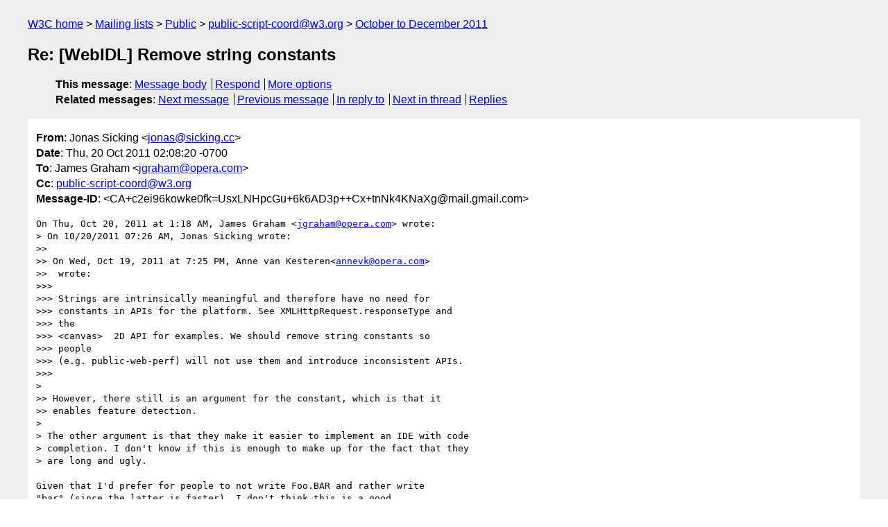

--- FILE ---
content_type: text/html
request_url: https://lists.w3.org/Archives/Public/public-script-coord/2011OctDec/0050.html
body_size: 2161
content:
<!DOCTYPE html>
<html xmlns="http://www.w3.org/1999/xhtml" lang="en">
<head>
<meta charset="ISO-8859-1" />
<meta name="viewport" content="width=device-width, initial-scale=1" />
<meta name="generator" content="hypermail 3.0.0, see https://github.com/hypermail-project/hypermail/" />
<title>Re: [WebIDL] Remove string constants from Jonas Sicking on 2011-10-20 (public-script-coord@w3.org from October to December 2011)</title>
<meta name="Author" content="Jonas Sicking (jonas&#x40;&#0115;&#0105;&#0099;&#0107;&#0105;&#0110;&#0103;&#0046;&#0099;&#0099;)" />
<meta name="Subject" content="Re: [WebIDL] Remove string constants" />
<meta name="Date" content="2011-10-20" />
<link rel="stylesheet" title="Normal view" href="/assets/styles/public.css" />
<link rel="help" href="/Help/" />
<link rel="start" href="../" title="public-script-coord@w3.org archives" />
<script defer="defer" src="/assets/js/archives.js"></script>
</head>
<body class="message">
<header class="head">
<nav class="breadcrumb" id="upper">
  <ul>
    <li><a href="https://www.w3.org/">W3C home</a></li>
    <li><a href="/">Mailing lists</a></li>
    <li><a href="../../">Public</a></li>
    <li><a href="../" rel="start">public-script-coord@w3.org</a></li>
    <li><a href="./" rel="contents">October to December 2011</a></li>
  </ul>
</nav>
<h1>Re: [WebIDL] Remove string constants</h1>
<!-- received="Thu Oct 20 09:09:25 2011" -->
<!-- isoreceived="20111020090925" -->
<!-- sent="Thu, 20 Oct 2011 02:08:20 -0700" -->
<!-- isosent="20111020090820" -->
<!-- name="Jonas Sicking" -->
<!-- email="jonas&#x40;&#0115;&#0105;&#0099;&#0107;&#0105;&#0110;&#0103;&#0046;&#0099;&#0099;" -->
<!-- subject="Re: [WebIDL] Remove string constants" -->
<!-- id="CA+c2ei96kowke0fk=UsxLNHpcGu+6k6AD3p++Cx+tnNk4KNaXg@mail.gmail.com" -->
<!-- charset="ISO-8859-1" -->
<!-- inreplyto="4E9FD945.6070102&#64;opera.com" -->
<!-- expires="-1" -->
<nav id="navbar">
<ul class="links hmenu_container">
<li>
<span class="heading">This message</span>: <ul class="hmenu"><li><a href="#start" id="options1">Message body</a></li>
<li><a href="mailto:public-script-coord&#x40;&#0119;&#0051;&#0046;&#0111;&#0114;&#0103;?Subject=Re%3A%20%5BWebIDL%5D%20Remove%20string%20constants&amp;In-Reply-To=%3CCA%2Bc2ei96kowke0fk%3DUsxLNHpcGu%2B6k6AD3p%2B%2BCx%2BtnNk4KNaXg%40mail.gmail.com%3E&amp;References=%3CCA%2Bc2ei96kowke0fk%3DUsxLNHpcGu%2B6k6AD3p%2B%2BCx%2BtnNk4KNaXg%40mail.gmail.com%3E">Respond</a></li>
<li><a href="#options3">More options</a></li>
</ul></li>
<li>
<span class="heading">Related messages</span>: <ul class="hmenu">
<!-- unext="start" -->
<li><a href="0051.html">Next message</a></li>
<li><a href="0049.html">Previous message</a></li>
<li><a href="0045.html">In reply to</a></li>
<!-- unextthread="start" -->
<li><a href="0051.html">Next in thread</a></li>
<li><a href="#replies">Replies</a></li>
<!-- ureply="end" -->
</ul></li>
</ul>
</nav>
</header>
<!-- body="start" -->
<main class="mail">
<ul class="headers" aria-label="message headers">
<li><span class="from">
<span class="heading">From</span>: Jonas Sicking &lt;<a href="mailto:jonas&#x40;&#0115;&#0105;&#0099;&#0107;&#0105;&#0110;&#0103;&#0046;&#0099;&#0099;?Subject=Re%3A%20%5BWebIDL%5D%20Remove%20string%20constants&amp;In-Reply-To=%3CCA%2Bc2ei96kowke0fk%3DUsxLNHpcGu%2B6k6AD3p%2B%2BCx%2BtnNk4KNaXg%40mail.gmail.com%3E&amp;References=%3CCA%2Bc2ei96kowke0fk%3DUsxLNHpcGu%2B6k6AD3p%2B%2BCx%2BtnNk4KNaXg%40mail.gmail.com%3E">jonas&#x40;&#0115;&#0105;&#0099;&#0107;&#0105;&#0110;&#0103;&#0046;&#0099;&#0099;</a>&gt;
</span></li>
<li><span class="date"><span class="heading">Date</span>: Thu, 20 Oct 2011 02:08:20 -0700</span></li>
<li><span class="to"><span class="heading">To</span>: James Graham &lt;<a href="mailto:jgraham&#x40;&#0111;&#0112;&#0101;&#0114;&#0097;&#0046;&#0099;&#0111;&#0109;?Subject=Re%3A%20%5BWebIDL%5D%20Remove%20string%20constants&amp;In-Reply-To=%3CCA%2Bc2ei96kowke0fk%3DUsxLNHpcGu%2B6k6AD3p%2B%2BCx%2BtnNk4KNaXg%40mail.gmail.com%3E&amp;References=%3CCA%2Bc2ei96kowke0fk%3DUsxLNHpcGu%2B6k6AD3p%2B%2BCx%2BtnNk4KNaXg%40mail.gmail.com%3E">jgraham&#x40;&#0111;&#0112;&#0101;&#0114;&#0097;&#0046;&#0099;&#0111;&#0109;</a>&gt;
</span></li>
<li><span class="cc"><span class="heading">Cc</span>: <a href="mailto:public-script-coord&#x40;&#0119;&#0051;&#0046;&#0111;&#0114;&#0103;?Subject=Re%3A%20%5BWebIDL%5D%20Remove%20string%20constants&amp;In-Reply-To=%3CCA%2Bc2ei96kowke0fk%3DUsxLNHpcGu%2B6k6AD3p%2B%2BCx%2BtnNk4KNaXg%40mail.gmail.com%3E&amp;References=%3CCA%2Bc2ei96kowke0fk%3DUsxLNHpcGu%2B6k6AD3p%2B%2BCx%2BtnNk4KNaXg%40mail.gmail.com%3E">public-script-coord&#x40;&#0119;&#0051;&#0046;&#0111;&#0114;&#0103;</a>
</span></li>
<li><span class="message-id"><span class="heading">Message-ID</span>: &lt;CA+c2ei96kowke0fk=UsxLNHpcGu+6k6AD3p++Cx+tnNk4KNaXg&#x40;&#0109;&#0097;&#0105;&#0108;&#0046;&#0103;&#0109;&#0097;&#0105;&#0108;&#0046;&#0099;&#0111;&#0109;&gt;
</span></li>
</ul>
<pre id="start" class="body">
On Thu, Oct 20, 2011 at 1:18 AM, James Graham &lt;<a href="mailto:jgraham&#x40;&#0111;&#0112;&#0101;&#0114;&#0097;&#0046;&#0099;&#0111;&#0109;?Subject=Re%3A%20%5BWebIDL%5D%20Remove%20string%20constants&amp;In-Reply-To=%3CCA%2Bc2ei96kowke0fk%3DUsxLNHpcGu%2B6k6AD3p%2B%2BCx%2BtnNk4KNaXg%40mail.gmail.com%3E&amp;References=%3CCA%2Bc2ei96kowke0fk%3DUsxLNHpcGu%2B6k6AD3p%2B%2BCx%2BtnNk4KNaXg%40mail.gmail.com%3E">jgraham&#x40;&#0111;&#0112;&#0101;&#0114;&#0097;&#0046;&#0099;&#0111;&#0109;</a>&gt; wrote:
&gt; On 10/20/2011 07:26 AM, Jonas Sicking wrote:
&gt;&gt;
&gt;&gt; On Wed, Oct 19, 2011 at 7:25 PM, Anne van Kesteren&lt;<a href="mailto:annevk&#x40;&#0111;&#0112;&#0101;&#0114;&#0097;&#0046;&#0099;&#0111;&#0109;?Subject=Re%3A%20%5BWebIDL%5D%20Remove%20string%20constants&amp;In-Reply-To=%3CCA%2Bc2ei96kowke0fk%3DUsxLNHpcGu%2B6k6AD3p%2B%2BCx%2BtnNk4KNaXg%40mail.gmail.com%3E&amp;References=%3CCA%2Bc2ei96kowke0fk%3DUsxLNHpcGu%2B6k6AD3p%2B%2BCx%2BtnNk4KNaXg%40mail.gmail.com%3E">annevk&#x40;&#0111;&#0112;&#0101;&#0114;&#0097;&#0046;&#0099;&#0111;&#0109;</a>&gt;
&gt;&gt;  wrote:
&gt;&gt;&gt;
&gt;&gt;&gt; Strings are intrinsically meaningful and therefore have no need for
&gt;&gt;&gt; constants in APIs for the platform. See XMLHttpRequest.responseType and
&gt;&gt;&gt; the
&gt;&gt;&gt; &lt;canvas&gt;  2D API for examples. We should remove string constants so
&gt;&gt;&gt; people
&gt;&gt;&gt; (e.g. public-web-perf) will not use them and introduce inconsistent APIs.
&gt;&gt;&gt;
&gt;
&gt;&gt; However, there still is an argument for the constant, which is that it
&gt;&gt; enables feature detection.
&gt;
&gt; The other argument is that they make it easier to implement an IDE with code
&gt; completion. I don't know if this is enough to make up for the fact that they
&gt; are long and ugly.

Given that I'd prefer for people to not write Foo.BAR and rather write
&quot;bar&quot; (since the latter is faster), I don't think this is a good
argument.

&gt; A third argument is that it is well known that constants are always
&gt; uppercase so one doesn't need to remember whether it is &quot;2d&quot; or &quot;2D&quot;.

The details, such as capitalization, of strings should be rememberable
enough that this shouldn't be a problem.

/ Jonas
</pre>
<p class="received"><span class="heading">Received on</span> Thursday, 20 October 2011 09:09:25 UTC</p>
</main>
<!-- body="end" -->
<footer class="foot">
<nav id="navbarfoot">
<ul class="links hmenu_container">
<li><span class="heading">This message</span>: <span class="message_body"><a href="#start">Message body</a></span></li>
<!-- lnext="start" -->
<li><span class="heading">Next message</span>: <a href="0051.html">James Graham: "Re: [WebIDL] Remove string constants"</a></li>
<li><span class="heading">Previous message</span>: <a href="0049.html">&#9787;Mike Samuel: "Re: Reviving E4X (H4E)?"</a></li>
<li><span class="heading">In reply to</span>: <a href="0045.html">James Graham: "Re: [WebIDL] Remove string constants"</a></li>
<!-- lnextthread="start" -->
<li><span class="heading">Next in thread</span>: <a href="0051.html">James Graham: "Re: [WebIDL] Remove string constants"</a></li>
<li id="replies"><span class="heading">Reply</span>: <a href="0051.html">James Graham: "Re: [WebIDL] Remove string constants"</a></li>
<!-- lreply="end" -->
</ul>
<ul class="links hmenu_container">
<li id="options3"><span class="heading">Mail actions</span>: <ul class="hmenu"><li><a href="mailto:public-script-coord&#x40;&#0119;&#0051;&#0046;&#0111;&#0114;&#0103;?Subject=Re%3A%20%5BWebIDL%5D%20Remove%20string%20constants&amp;In-Reply-To=%3CCA%2Bc2ei96kowke0fk%3DUsxLNHpcGu%2B6k6AD3p%2B%2BCx%2BtnNk4KNaXg%40mail.gmail.com%3E&amp;References=%3CCA%2Bc2ei96kowke0fk%3DUsxLNHpcGu%2B6k6AD3p%2B%2BCx%2BtnNk4KNaXg%40mail.gmail.com%3E">respond to this message</a></li>
<li><a href="mailto:public-script-coord&#x40;&#0119;&#0051;&#0046;&#0111;&#0114;&#0103;">mail a new topic</a></li></ul></li>
<li><span class="heading">Contemporary messages sorted</span>: <ul class="hmenu"><li><a href="index.html#msg50">by date</a></li>
<li><a href="thread.html#msg50">by thread</a></li>
<li><a href="subject.html#msg50">by subject</a></li>
<li><a href="author.html#msg50">by author</a></li>
</ul></li>
<li><span class="heading">Help</span>: <ul class="hmenu">
    <li><a href="/Help/" rel="help">how to use the archives</a></li>
    <li><a href="https://www.w3.org/Search/Mail/Public/search?type-index=public-script-coord&amp;index-type=t">search the archives</a></li>
</ul>
</li>
</ul>
</nav>
<!-- trailer="footer" -->
<p class="colophon">
This archive was generated by <a href="https://github.com/hypermail-project/hypermail/">hypermail 3.0.0</a>: Thursday, 13 July 2023 17:37:18 UTC
</p>
</footer>
</body>
</html>
